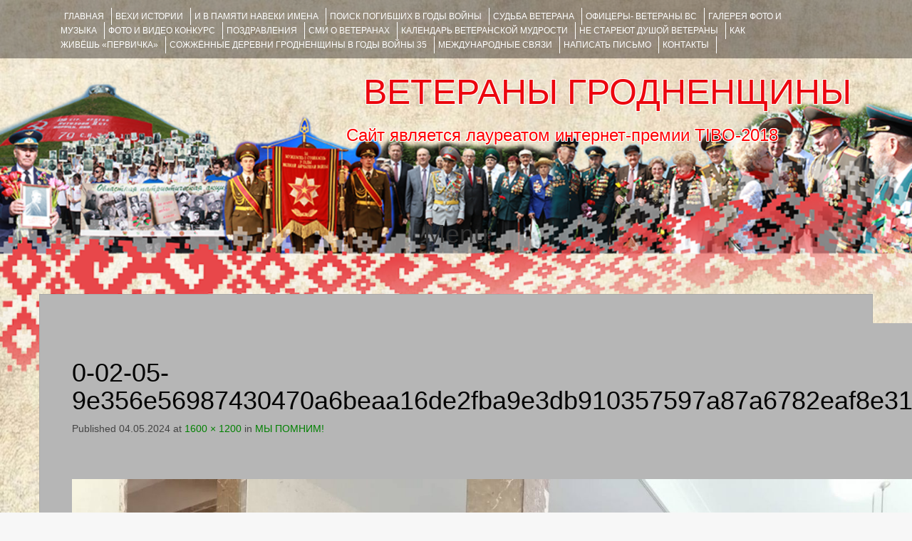

--- FILE ---
content_type: text/html; charset=UTF-8
request_url: https://veteranygrodno.grsu.by/2024/05/04/%D0%BC%D1%8B-%D0%BF%D0%BE%D0%BC%D0%BD%D0%B8%D0%BC-3/0-02-05-9e356e56987430470a6beaa16de2fba9e3db910357597a87a6782eaf8e3116f5_69c019d970efa680/
body_size: 7345
content:
<!DOCTYPE html><html lang="ru-RU"><head><meta charset="UTF-8"><meta name="viewport" content="width=device-width, initial-scale=1"><link media="all" href="https://veteranygrodno.grsu.by/wp-content/cache/autoptimize/css/autoptimize_2f242f57748f5791925b31a1e68553dd.css" rel="stylesheet"><title>0-02-05-9e356e56987430470a6beaa16de2fba9e3db910357597a87a6782eaf8e3116f5_69c019d970efa680 | ВЕТЕРАНЫ ГРОДНЕНЩИНЫ</title><link rel="profile" href="http://gmpg.org/xfn/11"><link rel="pingback" href="https://veteranygrodno.grsu.by/xmlrpc.php"><link rel='dns-prefetch' href='//s.w.org' /><link rel="alternate" type="application/rss+xml" title="ВЕТЕРАНЫ ГРОДНЕНЩИНЫ &raquo; Лента" href="https://veteranygrodno.grsu.by/feed/" /><link rel="alternate" type="application/rss+xml" title="ВЕТЕРАНЫ ГРОДНЕНЩИНЫ &raquo; Лента комментариев" href="https://veteranygrodno.grsu.by/comments/feed/" /><link rel="alternate" type="application/rss+xml" title="ВЕТЕРАНЫ ГРОДНЕНЩИНЫ &raquo; Лента комментариев к &laquo;0-02-05-9e356e56987430470a6beaa16de2fba9e3db910357597a87a6782eaf8e3116f5_69c019d970efa680&raquo;" href="https://veteranygrodno.grsu.by/2024/05/04/%d0%bc%d1%8b-%d0%bf%d0%be%d0%bc%d0%bd%d0%b8%d0%bc-3/0-02-05-9e356e56987430470a6beaa16de2fba9e3db910357597a87a6782eaf8e3116f5_69c019d970efa680/#main/feed/" /> <script type="text/javascript">window._wpemojiSettings = {"baseUrl":"https:\/\/s.w.org\/images\/core\/emoji\/13.0.0\/72x72\/","ext":".png","svgUrl":"https:\/\/s.w.org\/images\/core\/emoji\/13.0.0\/svg\/","svgExt":".svg","source":{"concatemoji":"https:\/\/veteranygrodno.grsu.by\/wp-includes\/js\/wp-emoji-release.min.js?ver=b57525f2bde5d8b73522b16289dc5664"}};
			!function(e,a,t){var n,r,o,i=a.createElement("canvas"),p=i.getContext&&i.getContext("2d");function s(e,t){var a=String.fromCharCode;p.clearRect(0,0,i.width,i.height),p.fillText(a.apply(this,e),0,0);e=i.toDataURL();return p.clearRect(0,0,i.width,i.height),p.fillText(a.apply(this,t),0,0),e===i.toDataURL()}function c(e){var t=a.createElement("script");t.src=e,t.defer=t.type="text/javascript",a.getElementsByTagName("head")[0].appendChild(t)}for(o=Array("flag","emoji"),t.supports={everything:!0,everythingExceptFlag:!0},r=0;r<o.length;r++)t.supports[o[r]]=function(e){if(!p||!p.fillText)return!1;switch(p.textBaseline="top",p.font="600 32px Arial",e){case"flag":return s([127987,65039,8205,9895,65039],[127987,65039,8203,9895,65039])?!1:!s([55356,56826,55356,56819],[55356,56826,8203,55356,56819])&&!s([55356,57332,56128,56423,56128,56418,56128,56421,56128,56430,56128,56423,56128,56447],[55356,57332,8203,56128,56423,8203,56128,56418,8203,56128,56421,8203,56128,56430,8203,56128,56423,8203,56128,56447]);case"emoji":return!s([55357,56424,8205,55356,57212],[55357,56424,8203,55356,57212])}return!1}(o[r]),t.supports.everything=t.supports.everything&&t.supports[o[r]],"flag"!==o[r]&&(t.supports.everythingExceptFlag=t.supports.everythingExceptFlag&&t.supports[o[r]]);t.supports.everythingExceptFlag=t.supports.everythingExceptFlag&&!t.supports.flag,t.DOMReady=!1,t.readyCallback=function(){t.DOMReady=!0},t.supports.everything||(n=function(){t.readyCallback()},a.addEventListener?(a.addEventListener("DOMContentLoaded",n,!1),e.addEventListener("load",n,!1)):(e.attachEvent("onload",n),a.attachEvent("onreadystatechange",function(){"complete"===a.readyState&&t.readyCallback()})),(n=t.source||{}).concatemoji?c(n.concatemoji):n.wpemoji&&n.twemoji&&(c(n.twemoji),c(n.wpemoji)))}(window,document,window._wpemojiSettings);</script> <script type='text/javascript' src='https://veteranygrodno.grsu.by/wp-content/cache/autoptimize/js/autoptimize_single_49edccea2e7ba985cadc9ba0531cbed1.js?ver=1.12.4-wp' id='jquery-core-js'></script> <script type='text/javascript' id='bbspoiler-js-extra'>var title = {"unfolded":"\u0420\u0430\u0437\u0432\u0435\u0440\u043d\u0443\u0442\u044c","folded":"\u0421\u0432\u0435\u0440\u043d\u0443\u0442\u044c"};</script> <link rel="EditURI" type="application/rsd+xml" title="RSD" href="https://veteranygrodno.grsu.by/xmlrpc.php?rsd" /><link rel="wlwmanifest" type="application/wlwmanifest+xml" href="https://veteranygrodno.grsu.by/wp-includes/wlwmanifest.xml" /><link rel='shortlink' href='https://veteranygrodno.grsu.by/?p=33648' /><link rel="alternate" type="application/json+oembed" href="https://veteranygrodno.grsu.by/wp-json/oembed/1.0/embed?url=https%3A%2F%2Fveteranygrodno.grsu.by%2F2024%2F05%2F04%2F%25d0%25bc%25d1%258b-%25d0%25bf%25d0%25be%25d0%25bc%25d0%25bd%25d0%25b8%25d0%25bc-3%2F0-02-05-9e356e56987430470a6beaa16de2fba9e3db910357597a87a6782eaf8e3116f5_69c019d970efa680%2F%23main" /><link rel="alternate" type="text/xml+oembed" href="https://veteranygrodno.grsu.by/wp-json/oembed/1.0/embed?url=https%3A%2F%2Fveteranygrodno.grsu.by%2F2024%2F05%2F04%2F%25d0%25bc%25d1%258b-%25d0%25bf%25d0%25be%25d0%25bc%25d0%25bd%25d0%25b8%25d0%25bc-3%2F0-02-05-9e356e56987430470a6beaa16de2fba9e3db910357597a87a6782eaf8e3116f5_69c019d970efa680%2F%23main&#038;format=xml" /> <script type="text/javascript">(function(url){
	if(/(?:Chrome\/26\.0\.1410\.63 Safari\/537\.31|WordfenceTestMonBot)/.test(navigator.userAgent)){ return; }
	var addEvent = function(evt, handler) {
		if (window.addEventListener) {
			document.addEventListener(evt, handler, false);
		} else if (window.attachEvent) {
			document.attachEvent('on' + evt, handler);
		}
	};
	var removeEvent = function(evt, handler) {
		if (window.removeEventListener) {
			document.removeEventListener(evt, handler, false);
		} else if (window.detachEvent) {
			document.detachEvent('on' + evt, handler);
		}
	};
	var evts = 'contextmenu dblclick drag dragend dragenter dragleave dragover dragstart drop keydown keypress keyup mousedown mousemove mouseout mouseover mouseup mousewheel scroll'.split(' ');
	var logHuman = function() {
		if (window.wfLogHumanRan) { return; }
		window.wfLogHumanRan = true;
		var wfscr = document.createElement('script');
		wfscr.type = 'text/javascript';
		wfscr.async = true;
		wfscr.src = url + '&r=' + Math.random();
		(document.getElementsByTagName('head')[0]||document.getElementsByTagName('body')[0]).appendChild(wfscr);
		for (var i = 0; i < evts.length; i++) {
			removeEvent(evts[i], logHuman);
		}
	};
	for (var i = 0; i < evts.length; i++) {
		addEvent(evts[i], logHuman);
	}
})('//veteranygrodno.grsu.by/?wordfence_lh=1&hid=FC4F2B8B6D3A3D9D97AA506E8BFC1455');</script> <style type="text/css">#parallax-bg {
			background: url(https://veteranygrodno.grsu.by/wp-content/uploads/2017/02/cropped-back_1-1.png) no-repeat;
			background-position: center top;
			background-size: cover;
		}</style><style type="text/css" id="custom-background-css">body.custom-background { background-image: url("https://veteranygrodno.grsu.by/wp-content/uploads/2017/02/1609.jpg"); background-position: left top; background-size: contain; background-repeat: no-repeat; background-attachment: fixed; }</style><link rel="icon" href="https://veteranygrodno.grsu.by/wp-content/uploads/2017/03/cropped-_ленточка-32x32.png" sizes="32x32" /><link rel="icon" href="https://veteranygrodno.grsu.by/wp-content/uploads/2017/03/cropped-_ленточка-192x192.png" sizes="192x192" /><link rel="apple-touch-icon" href="https://veteranygrodno.grsu.by/wp-content/uploads/2017/03/cropped-_ленточка-180x180.png" /><meta name="msapplication-TileImage" content="https://veteranygrodno.grsu.by/wp-content/uploads/2017/03/cropped-_ленточка-270x270.png" /></head><body class="attachment attachment-template-default single single-attachment postid-33648 attachmentid-33648 attachment-jpeg custom-background ecwd-theme-fifteen metaslider-plugin group-blog"><div id="parallax-bg"></div><div id="page" class="hfeed site"><div id="top-bar"><div class="container"><div id="top-search-form" class="col-md-12"><form role="search" method="get" class="row search-form" action="https://veteranygrodno.grsu.by/"><div class"search-form-top"> <label> <span class="screen-reader-text">Искать:</span> <input type="text" class="search-field" placeholder="Поиск по сайту..." value="" name="s"> </label></div><div class="cancel-search">Закрыть</div></form></div><div id="top-navigation" class="col-md-11"><div class="menu-%d0%b3%d0%bb%d0%b0%d0%b2%d0%bd%d0%be%d0%b5-%d0%bc%d0%b5%d0%bd%d1%8e-container"><ul id="menu-%d0%b3%d0%bb%d0%b0%d0%b2%d0%bd%d0%be%d0%b5-%d0%bc%d0%b5%d0%bd%d1%8e" class="menu"><li id="menu-item-12222" class="menu-item menu-item-type-custom menu-item-object-custom menu-item-12222"><a href="/">Главная</a></li><li id="menu-item-166" class="menu-item menu-item-type-post_type menu-item-object-page menu-item-166"><a href="https://veteranygrodno.grsu.by/%d0%b2%d0%b5%d1%85%d0%b8-%d0%b8%d1%81%d1%82%d0%be%d1%80%d0%b8%d0%b8/">ВЕХИ ИСТОРИИ</a></li><li id="menu-item-4093" class="menu-item menu-item-type-taxonomy menu-item-object-category menu-item-4093"><a href="https://veteranygrodno.grsu.by/category/%d0%b8-%d0%b2-%d0%bf%d0%b0%d0%bc%d1%8f%d1%82%d0%b8-%d0%bd%d0%b0%d0%b2%d0%b5%d0%ba%d0%b8-%d0%b8%d0%bc%d0%b5%d0%bd%d0%b0/">И В ПАМЯТИ НАВЕКИ ИМЕНА</a></li><li id="menu-item-3808" class="menu-item menu-item-type-custom menu-item-object-custom menu-item-3808"><a target="_blank" rel="noopener noreferrer" href="http://pobeda.grsu.by/?page_id=2000">Поиск погибших в годы войны</a></li><li id="menu-item-4075" class="menu-item menu-item-type-taxonomy menu-item-object-category menu-item-4075"><a href="https://veteranygrodno.grsu.by/category/%d1%81%d1%83%d0%b4%d1%8c%d0%b1%d0%b0-%d0%b2%d0%b5%d1%82%d0%b5%d1%80%d0%b0%d0%bd%d0%b0/">Судьба ветерана</a></li><li id="menu-item-12219" class="menu-item menu-item-type-taxonomy menu-item-object-category menu-item-12219"><a href="https://veteranygrodno.grsu.by/category/%d0%be%d1%84%d0%b8%d1%86%d0%b5%d1%80%d1%8b-%d0%b2%d0%b5%d1%82%d0%b5%d1%80%d0%b0%d0%bd%d1%8b/">ОФИЦЕРЫ- ветераны ВС</a></li><li id="menu-item-165" class="menu-item menu-item-type-post_type menu-item-object-page menu-item-165"><a href="https://veteranygrodno.grsu.by/%d0%b3%d0%b0%d0%bb%d0%b5%d1%80%d0%b5%d1%8f/">ГАЛЕРЕЯ фото и музыка</a></li><li id="menu-item-6429" class="menu-item menu-item-type-taxonomy menu-item-object-category menu-item-6429"><a href="https://veteranygrodno.grsu.by/category/fotokonkyrs/">ФОТО и ВИДЕО КОНКУРС</a></li><li id="menu-item-31" class="menu-item menu-item-type-post_type menu-item-object-page menu-item-31"><a href="https://veteranygrodno.grsu.by/%d0%bf%d0%be%d0%b7%d0%b4%d1%80%d0%b0%d0%b2%d0%bb%d0%b5%d0%bd%d0%b8%d1%8f/">ПОЗДРАВЛЕНИЯ</a></li><li id="menu-item-12532" class="menu-item menu-item-type-taxonomy menu-item-object-category menu-item-12532"><a href="https://veteranygrodno.grsu.by/category/smi-o-veteranah/">СМИ О ВЕТЕРАНАХ</a></li><li id="menu-item-13993" class="menu-item menu-item-type-post_type menu-item-object-page menu-item-13993"><a href="https://veteranygrodno.grsu.by/%d0%ba%d0%b0%d0%bb%d0%b5%d0%bd%d0%b4%d0%b0%d1%80%d1%8c_%d0%b2%d0%b5%d1%82%d0%b5%d1%80%d0%b0%d0%bd%d1%81%d0%ba%d0%be%d0%b9_%d0%bc%d1%83%d0%b4%d1%80%d0%be%d1%81%d1%82%d0%b8/">Календарь ветеранской мудрости</a></li><li id="menu-item-13417" class="menu-item menu-item-type-taxonomy menu-item-object-category menu-item-13417"><a href="https://veteranygrodno.grsu.by/category/%d0%bd%d0%b5-%d1%81%d1%82%d0%b0%d1%80%d0%b5%d1%8e%d1%82-%d0%b4%d1%83%d1%88%d0%be%d0%b9-%d0%b2%d0%b5%d1%82%d0%b5%d1%80%d0%b0%d0%bd%d1%8b/">НЕ СТАРЕЮТ ДУШОЙ ВЕТЕРАНЫ</a></li><li id="menu-item-12783" class="menu-item menu-item-type-taxonomy menu-item-object-category menu-item-12783"><a href="https://veteranygrodno.grsu.by/category/pervicka/">КАК ЖИВЁШЬ &#171;ПЕРВИЧКА&#187;</a></li><li id="menu-item-13709" class="menu-item menu-item-type-taxonomy menu-item-object-category menu-item-13709"><a href="https://veteranygrodno.grsu.by/category/grodno-hatyn/">Сожжённые деревни Гродненщины в годы войны 35</a></li><li id="menu-item-13996" class="menu-item menu-item-type-post_type menu-item-object-page menu-item-13996"><a href="https://veteranygrodno.grsu.by/%d0%bc%d0%b5%d0%b6%d0%b4%d1%83%d0%bd%d0%b0%d1%80%d0%be%d0%b4%d0%bd%d1%8b%d0%b5-%d1%81%d0%b2%d1%8f%d0%b7%d0%b8/">Международные связи</a></li><li id="menu-item-32" class="menu-item menu-item-type-post_type menu-item-object-page menu-item-32"><a href="https://veteranygrodno.grsu.by/%d0%bd%d0%b0%d0%bf%d0%b8%d1%81%d0%b0%d1%82%d1%8c-%d0%bf%d0%b8%d1%81%d1%8c%d0%bc%d0%be-%d0%bd%d0%b0%d0%bc/">НАПИСАТЬ ПИСЬМО</a></li><li id="menu-item-33" class="menu-item menu-item-type-post_type menu-item-object-page menu-item-33"><a href="https://veteranygrodno.grsu.by/%d0%bd%d0%b0%d1%88%d0%b8-%d0%ba%d0%be%d0%bd%d1%82%d0%b0%d0%ba%d1%82%d1%8b/">КОНТАКТЫ</a></li></ul></div></div><div class="top-search-icon col-md-1"> <i class="fa fa-search"></i></div></div></div><div id="header-top"><header id="masthead" class="site-header row container" role="banner"><div class="site-branding col-md-12 col-xs-12"><h1 class="site-title"><a href="https://veteranygrodno.grsu.by/" title="ВЕТЕРАНЫ ГРОДНЕНЩИНЫ" rel="home">ВЕТЕРАНЫ ГРОДНЕНЩИНЫ</a></h1><h2 class="site-description">Сайт является лауреатом интернет-премии TIBO-2018      </h2></div><div id="social-icons" class="col-md-12 col-xs-12"></div></header></div><div id="header-2"><div class="container"><div class="default-nav-wrapper col-md-12 col-xs-12"><nav id="site-navigation" class="main-navigation" role="navigation"><div id="nav-container"><h1 class="menu-toggle">Menu</h1><div class="screen-reader-text skip-link"><a href="#content" title="Skip to content">Skip to content</a></div></div></nav></div></div></div><div id="content" class="site-content container row clearfix clear"><div class="container col-md-12"><div id="primary" class="content-area image-attachment"><main id="main" class="site-main" role="main"><article id="post-33648" class="post-33648 attachment type-attachment status-inherit hentry"><header class="entry-header"><h1 class="entry-title">0-02-05-9e356e56987430470a6beaa16de2fba9e3db910357597a87a6782eaf8e3116f5_69c019d970efa680</h1><div class="entry-meta"> Published <span class="entry-date"><time class="entry-date" datetime="2024-05-04T08:50:52+03:00">04.05.2024</time></span> at <a href="https://veteranygrodno.grsu.by/wp-content/uploads/2024/05/0-02-05-9e356e56987430470a6beaa16de2fba9e3db910357597a87a6782eaf8e3116f5_69c019d970efa680.jpg">1600 &times; 1200</a> in <a href="https://veteranygrodno.grsu.by/2024/05/04/%d0%bc%d1%8b-%d0%bf%d0%be%d0%bc%d0%bd%d0%b8%d0%bc-3/" rel="gallery">МЫ ПОМНИМ!</a></div><nav role="navigation" id="image-navigation" class="image-navigation"><div class="nav-previous"></div><div class="nav-next"><a href='https://veteranygrodno.grsu.by/2024/05/04/%d0%bc%d1%8b-%d0%bf%d0%be%d0%bc%d0%bd%d0%b8%d0%bc-3/0-02-05-c9ee25a4b66556417b225a7993f95d3e10c5bf3c6ec46450f0f1af57a397d139_4e99fe42492a3a90/#main'>Next <span class="meta-nav">&rarr;</span></a></div></nav></header><div class="entry-content"><div class="entry-attachment"><div class="attachment"> <a href="https://veteranygrodno.grsu.by/2024/05/04/%d0%bc%d1%8b-%d0%bf%d0%be%d0%bc%d0%bd%d0%b8%d0%bc-3/0-02-05-9e356e56987430470a6beaa16de2fba9e3db910357597a87a6782eaf8e3116f5_69c019d970efa680/#main" rel="attachment"><img width="1200" height="900" src="https://veteranygrodno.grsu.by/wp-content/uploads/2024/05/0-02-05-9e356e56987430470a6beaa16de2fba9e3db910357597a87a6782eaf8e3116f5_69c019d970efa680.jpg" class="attachment-1200x1200 size-1200x1200" alt="" loading="lazy" srcset="https://veteranygrodno.grsu.by/wp-content/uploads/2024/05/0-02-05-9e356e56987430470a6beaa16de2fba9e3db910357597a87a6782eaf8e3116f5_69c019d970efa680.jpg 1600w, https://veteranygrodno.grsu.by/wp-content/uploads/2024/05/0-02-05-9e356e56987430470a6beaa16de2fba9e3db910357597a87a6782eaf8e3116f5_69c019d970efa680-300x225.jpg 300w, https://veteranygrodno.grsu.by/wp-content/uploads/2024/05/0-02-05-9e356e56987430470a6beaa16de2fba9e3db910357597a87a6782eaf8e3116f5_69c019d970efa680-1024x768.jpg 1024w, https://veteranygrodno.grsu.by/wp-content/uploads/2024/05/0-02-05-9e356e56987430470a6beaa16de2fba9e3db910357597a87a6782eaf8e3116f5_69c019d970efa680-768x576.jpg 768w, https://veteranygrodno.grsu.by/wp-content/uploads/2024/05/0-02-05-9e356e56987430470a6beaa16de2fba9e3db910357597a87a6782eaf8e3116f5_69c019d970efa680-1536x1152.jpg 1536w" sizes="(max-width: 1200px) 100vw, 1200px" /></a></div></div></div></article><div id="comments" class="comments-area"><div id="respond" class="comment-respond"><h3 id="reply-title" class="comment-reply-title">Добавить комментарий <small><a rel="nofollow" id="cancel-comment-reply-link" href="/2024/05/04/%D0%BC%D1%8B-%D0%BF%D0%BE%D0%BC%D0%BD%D0%B8%D0%BC-3/0-02-05-9e356e56987430470a6beaa16de2fba9e3db910357597a87a6782eaf8e3116f5_69c019d970efa680/#respond" style="display:none;">Отменить ответ</a></small></h3><form action="https://veteranygrodno.grsu.by/wp-comments-post.php" method="post" id="commentform" class="comment-form"><p class="comment-notes"><span id="email-notes">Ваш адрес email не будет опубликован.</span> Обязательные поля помечены <span class="required">*</span></p><div class="form-group"><label for="comment">Comment</label><textarea id="comment" class="form-control" name="comment" cols="45" rows="8" aria-required="true"></textarea></div><div class="form-group"><label for="author">Name</label> <span class="required">*</span><input id="author" name="author" class="form-control" type="text" value="" size="30" aria-required='true' /></div><div class="form-group"><label for="email">Email</label> <span class="required">*</span><input id="email" name="email" class="form-control" type="text" value="" size="30" aria-required='true' /></div><div class="form-group><label for="url">Website</label><input id="url" name="url" class="form-control" type="text" value="" size="30" /></div><div class="gglcptch gglcptch_v2"><div id="gglcptch_recaptcha_206079517" class="gglcptch_recaptcha"></div> <noscript><div style="width: 302px;"><div style="width: 302px; height: 422px; position: relative;"><div style="width: 302px; height: 422px; position: absolute;"> <iframe src="https://www.google.com/recaptcha/api/fallback?k=6LeEo1oUAAAAAETzqpnVUqzzbV_2MTsTtzLc4lv6" frameborder="0" scrolling="no" style="width: 302px; height:422px; border-style: none;"></iframe></div></div><div style="border-style: none; bottom: 12px; left: 25px; margin: 0px; padding: 0px; right: 25px; background: #f9f9f9; border: 1px solid #c1c1c1; border-radius: 3px; height: 60px; width: 300px;"><textarea id="g-recaptcha-response" name="g-recaptcha-response" class="g-recaptcha-response" style="width: 250px !important; height: 40px !important; border: 1px solid #c1c1c1 !important; margin: 10px 25px !important; padding: 0px !important; resize: none !important;"></textarea></div></div> </noscript></div><p class="form-submit"><input name="submit" type="submit" id="submit" class="submit" value="Отправить комментарий" /> <input type='hidden' name='comment_post_ID' value='33648' id='comment_post_ID' /> <input type='hidden' name='comment_parent' id='comment_parent' value='0' /></p></form></div></div></main></div></div></div><footer id="colophon" class="site-footer row" role="contentinfo"><div class="container"><div class="site-info col-md-4"> Copyright © 2016-2020 by <a href="http://grsu.by/" rel="designer" target="_blank">ГрГУ им. Я.Купалы</a></div><div id="footertext" class="col-md-7"></div></div></footer></div> <script type='text/javascript' id='ecwd-public-js-extra'>var ecwd = {"ajaxurl":"https:\/\/veteranygrodno.grsu.by\/wp-admin\/admin-ajax.php","ajaxnonce":"fb93bb7153","loadingText":"\u0417\u0430\u0433\u0440\u0443\u0437\u043a\u0430...","event_popup_title_text":"\u0421\u0432\u0435\u0434\u0435\u043d\u0438\u044f \u043e \u043c\u0435\u0440\u043e\u043f\u0440\u0438\u044f\u0442\u0438\u0438","plugin_url":"https:\/\/veteranygrodno.grsu.by\/wp-content\/plugins\/event-calendar-wd","gmap_key":"","gmap_style":""};</script> <script type='text/javascript' id='contact-form-7-js-extra'>var wpcf7 = {"apiSettings":{"root":"https:\/\/veteranygrodno.grsu.by\/wp-json\/contact-form-7\/v1","namespace":"contact-form-7\/v1"},"recaptcha":{"messages":{"empty":"\u041f\u043e\u0436\u0430\u043b\u0443\u0439\u0441\u0442\u0430, \u043f\u043e\u0434\u0442\u0432\u0435\u0440\u0434\u0438\u0442\u0435, \u0447\u0442\u043e \u0432\u044b \u043d\u0435 \u0440\u043e\u0431\u043e\u0442."}},"cached":"1"};</script> <script type='text/javascript' data-cfasync="false" async="async" defer="defer" src='https://www.google.com/recaptcha/api.js?render=explicit&#038;ver=1.67' id='gglcptch_api-js'></script> <script type='text/javascript' id='gglcptch_script-js-extra'>var gglcptch = {"options":{"version":"v2","sitekey":"6LeEo1oUAAAAAETzqpnVUqzzbV_2MTsTtzLc4lv6","error":"<strong>\u0412\u043d\u0438\u043c\u0430\u043d\u0438\u0435<\/strong>:&nbsp;\u0412 \u0442\u0435\u043a\u0443\u0449\u0435\u0439 \u0444\u043e\u0440\u043c\u0435 \u043d\u0430\u0439\u0434\u0435\u043d\u043e \u0431\u043e\u043b\u0435\u0435 \u043e\u0434\u043d\u043e\u0433\u043e \u0431\u043b\u043e\u043a\u0430 reCAPTCHA. \u041f\u043e\u0436\u0430\u043b\u0443\u0439\u0441\u0442\u0430, \u0443\u0434\u0430\u043b\u0438\u0442\u0435 \u0432\u0441\u0435 \u043b\u0438\u0448\u043d\u0438\u0435 \u0431\u043b\u043e\u043a\u0438 reCAPTCHA \u0434\u043b\u044f \u0434\u0430\u043b\u044c\u043d\u0435\u0439\u0448\u0435\u0439 \u043a\u043e\u0440\u0440\u0435\u043a\u0442\u043d\u043e\u0439 \u0440\u0430\u0431\u043e\u0442\u044b.","disable":0,"theme":"light"},"vars":{"visibility":false}};</script> <script>(function(i,s,o,g,r,a,m){i['GoogleAnalyticsObject']=r;i[r]=i[r]||function(){
	  (i[r].q=i[r].q||[]).push(arguments)},i[r].l=1*new Date();a=s.createElement(o),
	  m=s.getElementsByTagName(o)[0];a.async=1;a.src=g;m.parentNode.insertBefore(a,m)
	  })(window,document,'script','https://www.google-analytics.com/analytics.js','ga');

	  ga('create', 'UA-45408766-2', 'auto');
	  ga('send', 'pageview');</script>  <script type="text/javascript">(function (d, w, c) { (w[c] = w[c] || []).push(function() { try { w.yaCounter43195614 = new Ya.Metrika({ id:43195614, clickmap:true, trackLinks:true, accurateTrackBounce:true, webvisor:true, trackHash:true }); } catch(e) { } }); var n = d.getElementsByTagName("script")[0], s = d.createElement("script"), f = function () { n.parentNode.insertBefore(s, n); }; s.type = "text/javascript"; s.async = true; s.src = "https://mc.yandex.ru/metrika/watch.js"; if (w.opera == "[object Opera]") { d.addEventListener("DOMContentLoaded", f, false); } else { f(); } })(document, window, "yandex_metrika_callbacks");</script> <noscript><div><img src="https://mc.yandex.ru/watch/43195614" style="position:absolute; left:-9999px;" alt="" /></div></noscript>  <script type="text/javascript" >(function (d, w, c) {
        (w[c] = w[c] || []).push(function() {
            try {
                w.yaCounter50930549 = new Ya.Metrika2({
                    id:50930549,
                    clickmap:true,
                    trackLinks:true,
                    accurateTrackBounce:true,
                    webvisor:true
                });
            } catch(e) { }
        });

        var n = d.getElementsByTagName("script")[0],
            s = d.createElement("script"),
            f = function () { n.parentNode.insertBefore(s, n); };
        s.type = "text/javascript";
        s.async = true;
        s.src = "https://mc.yandex.ru/metrika/tag.js";

        if (w.opera == "[object Opera]") {
            d.addEventListener("DOMContentLoaded", f, false);
        } else { f(); }
    })(document, window, "yandex_metrika_callbacks2");</script> <noscript><div><img src="https://mc.yandex.ru/watch/50930549" style="position:absolute; left:-9999px;" alt="" /></div></noscript>  <script defer src="https://veteranygrodno.grsu.by/wp-content/cache/autoptimize/js/autoptimize_aa1cb57fe4a1a4c9531b4cadc42ef609.js"></script></body></html>

--- FILE ---
content_type: text/html; charset=utf-8
request_url: https://www.google.com/recaptcha/api2/anchor?ar=1&k=6LeEo1oUAAAAAETzqpnVUqzzbV_2MTsTtzLc4lv6&co=aHR0cHM6Ly92ZXRlcmFueWdyb2Ruby5ncnN1LmJ5OjQ0Mw..&hl=en&v=PoyoqOPhxBO7pBk68S4YbpHZ&theme=light&size=normal&anchor-ms=20000&execute-ms=30000&cb=sgc2foekwknv
body_size: 49676
content:
<!DOCTYPE HTML><html dir="ltr" lang="en"><head><meta http-equiv="Content-Type" content="text/html; charset=UTF-8">
<meta http-equiv="X-UA-Compatible" content="IE=edge">
<title>reCAPTCHA</title>
<style type="text/css">
/* cyrillic-ext */
@font-face {
  font-family: 'Roboto';
  font-style: normal;
  font-weight: 400;
  font-stretch: 100%;
  src: url(//fonts.gstatic.com/s/roboto/v48/KFO7CnqEu92Fr1ME7kSn66aGLdTylUAMa3GUBHMdazTgWw.woff2) format('woff2');
  unicode-range: U+0460-052F, U+1C80-1C8A, U+20B4, U+2DE0-2DFF, U+A640-A69F, U+FE2E-FE2F;
}
/* cyrillic */
@font-face {
  font-family: 'Roboto';
  font-style: normal;
  font-weight: 400;
  font-stretch: 100%;
  src: url(//fonts.gstatic.com/s/roboto/v48/KFO7CnqEu92Fr1ME7kSn66aGLdTylUAMa3iUBHMdazTgWw.woff2) format('woff2');
  unicode-range: U+0301, U+0400-045F, U+0490-0491, U+04B0-04B1, U+2116;
}
/* greek-ext */
@font-face {
  font-family: 'Roboto';
  font-style: normal;
  font-weight: 400;
  font-stretch: 100%;
  src: url(//fonts.gstatic.com/s/roboto/v48/KFO7CnqEu92Fr1ME7kSn66aGLdTylUAMa3CUBHMdazTgWw.woff2) format('woff2');
  unicode-range: U+1F00-1FFF;
}
/* greek */
@font-face {
  font-family: 'Roboto';
  font-style: normal;
  font-weight: 400;
  font-stretch: 100%;
  src: url(//fonts.gstatic.com/s/roboto/v48/KFO7CnqEu92Fr1ME7kSn66aGLdTylUAMa3-UBHMdazTgWw.woff2) format('woff2');
  unicode-range: U+0370-0377, U+037A-037F, U+0384-038A, U+038C, U+038E-03A1, U+03A3-03FF;
}
/* math */
@font-face {
  font-family: 'Roboto';
  font-style: normal;
  font-weight: 400;
  font-stretch: 100%;
  src: url(//fonts.gstatic.com/s/roboto/v48/KFO7CnqEu92Fr1ME7kSn66aGLdTylUAMawCUBHMdazTgWw.woff2) format('woff2');
  unicode-range: U+0302-0303, U+0305, U+0307-0308, U+0310, U+0312, U+0315, U+031A, U+0326-0327, U+032C, U+032F-0330, U+0332-0333, U+0338, U+033A, U+0346, U+034D, U+0391-03A1, U+03A3-03A9, U+03B1-03C9, U+03D1, U+03D5-03D6, U+03F0-03F1, U+03F4-03F5, U+2016-2017, U+2034-2038, U+203C, U+2040, U+2043, U+2047, U+2050, U+2057, U+205F, U+2070-2071, U+2074-208E, U+2090-209C, U+20D0-20DC, U+20E1, U+20E5-20EF, U+2100-2112, U+2114-2115, U+2117-2121, U+2123-214F, U+2190, U+2192, U+2194-21AE, U+21B0-21E5, U+21F1-21F2, U+21F4-2211, U+2213-2214, U+2216-22FF, U+2308-230B, U+2310, U+2319, U+231C-2321, U+2336-237A, U+237C, U+2395, U+239B-23B7, U+23D0, U+23DC-23E1, U+2474-2475, U+25AF, U+25B3, U+25B7, U+25BD, U+25C1, U+25CA, U+25CC, U+25FB, U+266D-266F, U+27C0-27FF, U+2900-2AFF, U+2B0E-2B11, U+2B30-2B4C, U+2BFE, U+3030, U+FF5B, U+FF5D, U+1D400-1D7FF, U+1EE00-1EEFF;
}
/* symbols */
@font-face {
  font-family: 'Roboto';
  font-style: normal;
  font-weight: 400;
  font-stretch: 100%;
  src: url(//fonts.gstatic.com/s/roboto/v48/KFO7CnqEu92Fr1ME7kSn66aGLdTylUAMaxKUBHMdazTgWw.woff2) format('woff2');
  unicode-range: U+0001-000C, U+000E-001F, U+007F-009F, U+20DD-20E0, U+20E2-20E4, U+2150-218F, U+2190, U+2192, U+2194-2199, U+21AF, U+21E6-21F0, U+21F3, U+2218-2219, U+2299, U+22C4-22C6, U+2300-243F, U+2440-244A, U+2460-24FF, U+25A0-27BF, U+2800-28FF, U+2921-2922, U+2981, U+29BF, U+29EB, U+2B00-2BFF, U+4DC0-4DFF, U+FFF9-FFFB, U+10140-1018E, U+10190-1019C, U+101A0, U+101D0-101FD, U+102E0-102FB, U+10E60-10E7E, U+1D2C0-1D2D3, U+1D2E0-1D37F, U+1F000-1F0FF, U+1F100-1F1AD, U+1F1E6-1F1FF, U+1F30D-1F30F, U+1F315, U+1F31C, U+1F31E, U+1F320-1F32C, U+1F336, U+1F378, U+1F37D, U+1F382, U+1F393-1F39F, U+1F3A7-1F3A8, U+1F3AC-1F3AF, U+1F3C2, U+1F3C4-1F3C6, U+1F3CA-1F3CE, U+1F3D4-1F3E0, U+1F3ED, U+1F3F1-1F3F3, U+1F3F5-1F3F7, U+1F408, U+1F415, U+1F41F, U+1F426, U+1F43F, U+1F441-1F442, U+1F444, U+1F446-1F449, U+1F44C-1F44E, U+1F453, U+1F46A, U+1F47D, U+1F4A3, U+1F4B0, U+1F4B3, U+1F4B9, U+1F4BB, U+1F4BF, U+1F4C8-1F4CB, U+1F4D6, U+1F4DA, U+1F4DF, U+1F4E3-1F4E6, U+1F4EA-1F4ED, U+1F4F7, U+1F4F9-1F4FB, U+1F4FD-1F4FE, U+1F503, U+1F507-1F50B, U+1F50D, U+1F512-1F513, U+1F53E-1F54A, U+1F54F-1F5FA, U+1F610, U+1F650-1F67F, U+1F687, U+1F68D, U+1F691, U+1F694, U+1F698, U+1F6AD, U+1F6B2, U+1F6B9-1F6BA, U+1F6BC, U+1F6C6-1F6CF, U+1F6D3-1F6D7, U+1F6E0-1F6EA, U+1F6F0-1F6F3, U+1F6F7-1F6FC, U+1F700-1F7FF, U+1F800-1F80B, U+1F810-1F847, U+1F850-1F859, U+1F860-1F887, U+1F890-1F8AD, U+1F8B0-1F8BB, U+1F8C0-1F8C1, U+1F900-1F90B, U+1F93B, U+1F946, U+1F984, U+1F996, U+1F9E9, U+1FA00-1FA6F, U+1FA70-1FA7C, U+1FA80-1FA89, U+1FA8F-1FAC6, U+1FACE-1FADC, U+1FADF-1FAE9, U+1FAF0-1FAF8, U+1FB00-1FBFF;
}
/* vietnamese */
@font-face {
  font-family: 'Roboto';
  font-style: normal;
  font-weight: 400;
  font-stretch: 100%;
  src: url(//fonts.gstatic.com/s/roboto/v48/KFO7CnqEu92Fr1ME7kSn66aGLdTylUAMa3OUBHMdazTgWw.woff2) format('woff2');
  unicode-range: U+0102-0103, U+0110-0111, U+0128-0129, U+0168-0169, U+01A0-01A1, U+01AF-01B0, U+0300-0301, U+0303-0304, U+0308-0309, U+0323, U+0329, U+1EA0-1EF9, U+20AB;
}
/* latin-ext */
@font-face {
  font-family: 'Roboto';
  font-style: normal;
  font-weight: 400;
  font-stretch: 100%;
  src: url(//fonts.gstatic.com/s/roboto/v48/KFO7CnqEu92Fr1ME7kSn66aGLdTylUAMa3KUBHMdazTgWw.woff2) format('woff2');
  unicode-range: U+0100-02BA, U+02BD-02C5, U+02C7-02CC, U+02CE-02D7, U+02DD-02FF, U+0304, U+0308, U+0329, U+1D00-1DBF, U+1E00-1E9F, U+1EF2-1EFF, U+2020, U+20A0-20AB, U+20AD-20C0, U+2113, U+2C60-2C7F, U+A720-A7FF;
}
/* latin */
@font-face {
  font-family: 'Roboto';
  font-style: normal;
  font-weight: 400;
  font-stretch: 100%;
  src: url(//fonts.gstatic.com/s/roboto/v48/KFO7CnqEu92Fr1ME7kSn66aGLdTylUAMa3yUBHMdazQ.woff2) format('woff2');
  unicode-range: U+0000-00FF, U+0131, U+0152-0153, U+02BB-02BC, U+02C6, U+02DA, U+02DC, U+0304, U+0308, U+0329, U+2000-206F, U+20AC, U+2122, U+2191, U+2193, U+2212, U+2215, U+FEFF, U+FFFD;
}
/* cyrillic-ext */
@font-face {
  font-family: 'Roboto';
  font-style: normal;
  font-weight: 500;
  font-stretch: 100%;
  src: url(//fonts.gstatic.com/s/roboto/v48/KFO7CnqEu92Fr1ME7kSn66aGLdTylUAMa3GUBHMdazTgWw.woff2) format('woff2');
  unicode-range: U+0460-052F, U+1C80-1C8A, U+20B4, U+2DE0-2DFF, U+A640-A69F, U+FE2E-FE2F;
}
/* cyrillic */
@font-face {
  font-family: 'Roboto';
  font-style: normal;
  font-weight: 500;
  font-stretch: 100%;
  src: url(//fonts.gstatic.com/s/roboto/v48/KFO7CnqEu92Fr1ME7kSn66aGLdTylUAMa3iUBHMdazTgWw.woff2) format('woff2');
  unicode-range: U+0301, U+0400-045F, U+0490-0491, U+04B0-04B1, U+2116;
}
/* greek-ext */
@font-face {
  font-family: 'Roboto';
  font-style: normal;
  font-weight: 500;
  font-stretch: 100%;
  src: url(//fonts.gstatic.com/s/roboto/v48/KFO7CnqEu92Fr1ME7kSn66aGLdTylUAMa3CUBHMdazTgWw.woff2) format('woff2');
  unicode-range: U+1F00-1FFF;
}
/* greek */
@font-face {
  font-family: 'Roboto';
  font-style: normal;
  font-weight: 500;
  font-stretch: 100%;
  src: url(//fonts.gstatic.com/s/roboto/v48/KFO7CnqEu92Fr1ME7kSn66aGLdTylUAMa3-UBHMdazTgWw.woff2) format('woff2');
  unicode-range: U+0370-0377, U+037A-037F, U+0384-038A, U+038C, U+038E-03A1, U+03A3-03FF;
}
/* math */
@font-face {
  font-family: 'Roboto';
  font-style: normal;
  font-weight: 500;
  font-stretch: 100%;
  src: url(//fonts.gstatic.com/s/roboto/v48/KFO7CnqEu92Fr1ME7kSn66aGLdTylUAMawCUBHMdazTgWw.woff2) format('woff2');
  unicode-range: U+0302-0303, U+0305, U+0307-0308, U+0310, U+0312, U+0315, U+031A, U+0326-0327, U+032C, U+032F-0330, U+0332-0333, U+0338, U+033A, U+0346, U+034D, U+0391-03A1, U+03A3-03A9, U+03B1-03C9, U+03D1, U+03D5-03D6, U+03F0-03F1, U+03F4-03F5, U+2016-2017, U+2034-2038, U+203C, U+2040, U+2043, U+2047, U+2050, U+2057, U+205F, U+2070-2071, U+2074-208E, U+2090-209C, U+20D0-20DC, U+20E1, U+20E5-20EF, U+2100-2112, U+2114-2115, U+2117-2121, U+2123-214F, U+2190, U+2192, U+2194-21AE, U+21B0-21E5, U+21F1-21F2, U+21F4-2211, U+2213-2214, U+2216-22FF, U+2308-230B, U+2310, U+2319, U+231C-2321, U+2336-237A, U+237C, U+2395, U+239B-23B7, U+23D0, U+23DC-23E1, U+2474-2475, U+25AF, U+25B3, U+25B7, U+25BD, U+25C1, U+25CA, U+25CC, U+25FB, U+266D-266F, U+27C0-27FF, U+2900-2AFF, U+2B0E-2B11, U+2B30-2B4C, U+2BFE, U+3030, U+FF5B, U+FF5D, U+1D400-1D7FF, U+1EE00-1EEFF;
}
/* symbols */
@font-face {
  font-family: 'Roboto';
  font-style: normal;
  font-weight: 500;
  font-stretch: 100%;
  src: url(//fonts.gstatic.com/s/roboto/v48/KFO7CnqEu92Fr1ME7kSn66aGLdTylUAMaxKUBHMdazTgWw.woff2) format('woff2');
  unicode-range: U+0001-000C, U+000E-001F, U+007F-009F, U+20DD-20E0, U+20E2-20E4, U+2150-218F, U+2190, U+2192, U+2194-2199, U+21AF, U+21E6-21F0, U+21F3, U+2218-2219, U+2299, U+22C4-22C6, U+2300-243F, U+2440-244A, U+2460-24FF, U+25A0-27BF, U+2800-28FF, U+2921-2922, U+2981, U+29BF, U+29EB, U+2B00-2BFF, U+4DC0-4DFF, U+FFF9-FFFB, U+10140-1018E, U+10190-1019C, U+101A0, U+101D0-101FD, U+102E0-102FB, U+10E60-10E7E, U+1D2C0-1D2D3, U+1D2E0-1D37F, U+1F000-1F0FF, U+1F100-1F1AD, U+1F1E6-1F1FF, U+1F30D-1F30F, U+1F315, U+1F31C, U+1F31E, U+1F320-1F32C, U+1F336, U+1F378, U+1F37D, U+1F382, U+1F393-1F39F, U+1F3A7-1F3A8, U+1F3AC-1F3AF, U+1F3C2, U+1F3C4-1F3C6, U+1F3CA-1F3CE, U+1F3D4-1F3E0, U+1F3ED, U+1F3F1-1F3F3, U+1F3F5-1F3F7, U+1F408, U+1F415, U+1F41F, U+1F426, U+1F43F, U+1F441-1F442, U+1F444, U+1F446-1F449, U+1F44C-1F44E, U+1F453, U+1F46A, U+1F47D, U+1F4A3, U+1F4B0, U+1F4B3, U+1F4B9, U+1F4BB, U+1F4BF, U+1F4C8-1F4CB, U+1F4D6, U+1F4DA, U+1F4DF, U+1F4E3-1F4E6, U+1F4EA-1F4ED, U+1F4F7, U+1F4F9-1F4FB, U+1F4FD-1F4FE, U+1F503, U+1F507-1F50B, U+1F50D, U+1F512-1F513, U+1F53E-1F54A, U+1F54F-1F5FA, U+1F610, U+1F650-1F67F, U+1F687, U+1F68D, U+1F691, U+1F694, U+1F698, U+1F6AD, U+1F6B2, U+1F6B9-1F6BA, U+1F6BC, U+1F6C6-1F6CF, U+1F6D3-1F6D7, U+1F6E0-1F6EA, U+1F6F0-1F6F3, U+1F6F7-1F6FC, U+1F700-1F7FF, U+1F800-1F80B, U+1F810-1F847, U+1F850-1F859, U+1F860-1F887, U+1F890-1F8AD, U+1F8B0-1F8BB, U+1F8C0-1F8C1, U+1F900-1F90B, U+1F93B, U+1F946, U+1F984, U+1F996, U+1F9E9, U+1FA00-1FA6F, U+1FA70-1FA7C, U+1FA80-1FA89, U+1FA8F-1FAC6, U+1FACE-1FADC, U+1FADF-1FAE9, U+1FAF0-1FAF8, U+1FB00-1FBFF;
}
/* vietnamese */
@font-face {
  font-family: 'Roboto';
  font-style: normal;
  font-weight: 500;
  font-stretch: 100%;
  src: url(//fonts.gstatic.com/s/roboto/v48/KFO7CnqEu92Fr1ME7kSn66aGLdTylUAMa3OUBHMdazTgWw.woff2) format('woff2');
  unicode-range: U+0102-0103, U+0110-0111, U+0128-0129, U+0168-0169, U+01A0-01A1, U+01AF-01B0, U+0300-0301, U+0303-0304, U+0308-0309, U+0323, U+0329, U+1EA0-1EF9, U+20AB;
}
/* latin-ext */
@font-face {
  font-family: 'Roboto';
  font-style: normal;
  font-weight: 500;
  font-stretch: 100%;
  src: url(//fonts.gstatic.com/s/roboto/v48/KFO7CnqEu92Fr1ME7kSn66aGLdTylUAMa3KUBHMdazTgWw.woff2) format('woff2');
  unicode-range: U+0100-02BA, U+02BD-02C5, U+02C7-02CC, U+02CE-02D7, U+02DD-02FF, U+0304, U+0308, U+0329, U+1D00-1DBF, U+1E00-1E9F, U+1EF2-1EFF, U+2020, U+20A0-20AB, U+20AD-20C0, U+2113, U+2C60-2C7F, U+A720-A7FF;
}
/* latin */
@font-face {
  font-family: 'Roboto';
  font-style: normal;
  font-weight: 500;
  font-stretch: 100%;
  src: url(//fonts.gstatic.com/s/roboto/v48/KFO7CnqEu92Fr1ME7kSn66aGLdTylUAMa3yUBHMdazQ.woff2) format('woff2');
  unicode-range: U+0000-00FF, U+0131, U+0152-0153, U+02BB-02BC, U+02C6, U+02DA, U+02DC, U+0304, U+0308, U+0329, U+2000-206F, U+20AC, U+2122, U+2191, U+2193, U+2212, U+2215, U+FEFF, U+FFFD;
}
/* cyrillic-ext */
@font-face {
  font-family: 'Roboto';
  font-style: normal;
  font-weight: 900;
  font-stretch: 100%;
  src: url(//fonts.gstatic.com/s/roboto/v48/KFO7CnqEu92Fr1ME7kSn66aGLdTylUAMa3GUBHMdazTgWw.woff2) format('woff2');
  unicode-range: U+0460-052F, U+1C80-1C8A, U+20B4, U+2DE0-2DFF, U+A640-A69F, U+FE2E-FE2F;
}
/* cyrillic */
@font-face {
  font-family: 'Roboto';
  font-style: normal;
  font-weight: 900;
  font-stretch: 100%;
  src: url(//fonts.gstatic.com/s/roboto/v48/KFO7CnqEu92Fr1ME7kSn66aGLdTylUAMa3iUBHMdazTgWw.woff2) format('woff2');
  unicode-range: U+0301, U+0400-045F, U+0490-0491, U+04B0-04B1, U+2116;
}
/* greek-ext */
@font-face {
  font-family: 'Roboto';
  font-style: normal;
  font-weight: 900;
  font-stretch: 100%;
  src: url(//fonts.gstatic.com/s/roboto/v48/KFO7CnqEu92Fr1ME7kSn66aGLdTylUAMa3CUBHMdazTgWw.woff2) format('woff2');
  unicode-range: U+1F00-1FFF;
}
/* greek */
@font-face {
  font-family: 'Roboto';
  font-style: normal;
  font-weight: 900;
  font-stretch: 100%;
  src: url(//fonts.gstatic.com/s/roboto/v48/KFO7CnqEu92Fr1ME7kSn66aGLdTylUAMa3-UBHMdazTgWw.woff2) format('woff2');
  unicode-range: U+0370-0377, U+037A-037F, U+0384-038A, U+038C, U+038E-03A1, U+03A3-03FF;
}
/* math */
@font-face {
  font-family: 'Roboto';
  font-style: normal;
  font-weight: 900;
  font-stretch: 100%;
  src: url(//fonts.gstatic.com/s/roboto/v48/KFO7CnqEu92Fr1ME7kSn66aGLdTylUAMawCUBHMdazTgWw.woff2) format('woff2');
  unicode-range: U+0302-0303, U+0305, U+0307-0308, U+0310, U+0312, U+0315, U+031A, U+0326-0327, U+032C, U+032F-0330, U+0332-0333, U+0338, U+033A, U+0346, U+034D, U+0391-03A1, U+03A3-03A9, U+03B1-03C9, U+03D1, U+03D5-03D6, U+03F0-03F1, U+03F4-03F5, U+2016-2017, U+2034-2038, U+203C, U+2040, U+2043, U+2047, U+2050, U+2057, U+205F, U+2070-2071, U+2074-208E, U+2090-209C, U+20D0-20DC, U+20E1, U+20E5-20EF, U+2100-2112, U+2114-2115, U+2117-2121, U+2123-214F, U+2190, U+2192, U+2194-21AE, U+21B0-21E5, U+21F1-21F2, U+21F4-2211, U+2213-2214, U+2216-22FF, U+2308-230B, U+2310, U+2319, U+231C-2321, U+2336-237A, U+237C, U+2395, U+239B-23B7, U+23D0, U+23DC-23E1, U+2474-2475, U+25AF, U+25B3, U+25B7, U+25BD, U+25C1, U+25CA, U+25CC, U+25FB, U+266D-266F, U+27C0-27FF, U+2900-2AFF, U+2B0E-2B11, U+2B30-2B4C, U+2BFE, U+3030, U+FF5B, U+FF5D, U+1D400-1D7FF, U+1EE00-1EEFF;
}
/* symbols */
@font-face {
  font-family: 'Roboto';
  font-style: normal;
  font-weight: 900;
  font-stretch: 100%;
  src: url(//fonts.gstatic.com/s/roboto/v48/KFO7CnqEu92Fr1ME7kSn66aGLdTylUAMaxKUBHMdazTgWw.woff2) format('woff2');
  unicode-range: U+0001-000C, U+000E-001F, U+007F-009F, U+20DD-20E0, U+20E2-20E4, U+2150-218F, U+2190, U+2192, U+2194-2199, U+21AF, U+21E6-21F0, U+21F3, U+2218-2219, U+2299, U+22C4-22C6, U+2300-243F, U+2440-244A, U+2460-24FF, U+25A0-27BF, U+2800-28FF, U+2921-2922, U+2981, U+29BF, U+29EB, U+2B00-2BFF, U+4DC0-4DFF, U+FFF9-FFFB, U+10140-1018E, U+10190-1019C, U+101A0, U+101D0-101FD, U+102E0-102FB, U+10E60-10E7E, U+1D2C0-1D2D3, U+1D2E0-1D37F, U+1F000-1F0FF, U+1F100-1F1AD, U+1F1E6-1F1FF, U+1F30D-1F30F, U+1F315, U+1F31C, U+1F31E, U+1F320-1F32C, U+1F336, U+1F378, U+1F37D, U+1F382, U+1F393-1F39F, U+1F3A7-1F3A8, U+1F3AC-1F3AF, U+1F3C2, U+1F3C4-1F3C6, U+1F3CA-1F3CE, U+1F3D4-1F3E0, U+1F3ED, U+1F3F1-1F3F3, U+1F3F5-1F3F7, U+1F408, U+1F415, U+1F41F, U+1F426, U+1F43F, U+1F441-1F442, U+1F444, U+1F446-1F449, U+1F44C-1F44E, U+1F453, U+1F46A, U+1F47D, U+1F4A3, U+1F4B0, U+1F4B3, U+1F4B9, U+1F4BB, U+1F4BF, U+1F4C8-1F4CB, U+1F4D6, U+1F4DA, U+1F4DF, U+1F4E3-1F4E6, U+1F4EA-1F4ED, U+1F4F7, U+1F4F9-1F4FB, U+1F4FD-1F4FE, U+1F503, U+1F507-1F50B, U+1F50D, U+1F512-1F513, U+1F53E-1F54A, U+1F54F-1F5FA, U+1F610, U+1F650-1F67F, U+1F687, U+1F68D, U+1F691, U+1F694, U+1F698, U+1F6AD, U+1F6B2, U+1F6B9-1F6BA, U+1F6BC, U+1F6C6-1F6CF, U+1F6D3-1F6D7, U+1F6E0-1F6EA, U+1F6F0-1F6F3, U+1F6F7-1F6FC, U+1F700-1F7FF, U+1F800-1F80B, U+1F810-1F847, U+1F850-1F859, U+1F860-1F887, U+1F890-1F8AD, U+1F8B0-1F8BB, U+1F8C0-1F8C1, U+1F900-1F90B, U+1F93B, U+1F946, U+1F984, U+1F996, U+1F9E9, U+1FA00-1FA6F, U+1FA70-1FA7C, U+1FA80-1FA89, U+1FA8F-1FAC6, U+1FACE-1FADC, U+1FADF-1FAE9, U+1FAF0-1FAF8, U+1FB00-1FBFF;
}
/* vietnamese */
@font-face {
  font-family: 'Roboto';
  font-style: normal;
  font-weight: 900;
  font-stretch: 100%;
  src: url(//fonts.gstatic.com/s/roboto/v48/KFO7CnqEu92Fr1ME7kSn66aGLdTylUAMa3OUBHMdazTgWw.woff2) format('woff2');
  unicode-range: U+0102-0103, U+0110-0111, U+0128-0129, U+0168-0169, U+01A0-01A1, U+01AF-01B0, U+0300-0301, U+0303-0304, U+0308-0309, U+0323, U+0329, U+1EA0-1EF9, U+20AB;
}
/* latin-ext */
@font-face {
  font-family: 'Roboto';
  font-style: normal;
  font-weight: 900;
  font-stretch: 100%;
  src: url(//fonts.gstatic.com/s/roboto/v48/KFO7CnqEu92Fr1ME7kSn66aGLdTylUAMa3KUBHMdazTgWw.woff2) format('woff2');
  unicode-range: U+0100-02BA, U+02BD-02C5, U+02C7-02CC, U+02CE-02D7, U+02DD-02FF, U+0304, U+0308, U+0329, U+1D00-1DBF, U+1E00-1E9F, U+1EF2-1EFF, U+2020, U+20A0-20AB, U+20AD-20C0, U+2113, U+2C60-2C7F, U+A720-A7FF;
}
/* latin */
@font-face {
  font-family: 'Roboto';
  font-style: normal;
  font-weight: 900;
  font-stretch: 100%;
  src: url(//fonts.gstatic.com/s/roboto/v48/KFO7CnqEu92Fr1ME7kSn66aGLdTylUAMa3yUBHMdazQ.woff2) format('woff2');
  unicode-range: U+0000-00FF, U+0131, U+0152-0153, U+02BB-02BC, U+02C6, U+02DA, U+02DC, U+0304, U+0308, U+0329, U+2000-206F, U+20AC, U+2122, U+2191, U+2193, U+2212, U+2215, U+FEFF, U+FFFD;
}

</style>
<link rel="stylesheet" type="text/css" href="https://www.gstatic.com/recaptcha/releases/PoyoqOPhxBO7pBk68S4YbpHZ/styles__ltr.css">
<script nonce="kY6_oaE7l5cSyjrrDD6I3A" type="text/javascript">window['__recaptcha_api'] = 'https://www.google.com/recaptcha/api2/';</script>
<script type="text/javascript" src="https://www.gstatic.com/recaptcha/releases/PoyoqOPhxBO7pBk68S4YbpHZ/recaptcha__en.js" nonce="kY6_oaE7l5cSyjrrDD6I3A">
      
    </script></head>
<body><div id="rc-anchor-alert" class="rc-anchor-alert"></div>
<input type="hidden" id="recaptcha-token" value="[base64]">
<script type="text/javascript" nonce="kY6_oaE7l5cSyjrrDD6I3A">
      recaptcha.anchor.Main.init("[\x22ainput\x22,[\x22bgdata\x22,\x22\x22,\[base64]/[base64]/[base64]/[base64]/[base64]/UltsKytdPUU6KEU8MjA0OD9SW2wrK109RT4+NnwxOTI6KChFJjY0NTEyKT09NTUyOTYmJk0rMTxjLmxlbmd0aCYmKGMuY2hhckNvZGVBdChNKzEpJjY0NTEyKT09NTYzMjA/[base64]/[base64]/[base64]/[base64]/[base64]/[base64]/[base64]\x22,\[base64]\\u003d\x22,\[base64]/wqpcw4JBKwkuw6/DjcK+UjPDtCguwq/[base64]/CtcKuwqXChMOcwptrWVA/IhQhRmcNb8OKwpHCiTPDk0swwpplw5bDl8KVw64Gw7PCl8KlaQAhw7wRYcK1dDzDtsOvFsKraT9Mw6jDlQTDocK+Q1sPAcOGwo/[base64]/wpzCnsOow6vDli7DnMOYw6bCmVwSOgXCicOCw7d4csOrw6xIw63CoSR9w5FNQ2hbKMOLwoRvwpDCt8KTw5R+f8K+J8OLecKiBmxPw78Zw5/CnMO7w7XCsU7ClUJ4aEQMw5rCnSEXw79bKMK/wrB+Q8OsKRd4TEAla8KUwrrChCkhOMKZwoR9WsOeOMKewpDDk3QGw4/CvsK/wo1ww50rS8OXwpzCoRrCncKZwqDDvsOOUsK+UDfDiQDCkCPDhcKlwo/Cs8Oxw7dywrs+w5DDn1DCtMOPwoLCm17DmsKiO04YwpkLw4pmV8KpwrYgVsKKw6TDtBDDjHfDsjY5w4NMwoDDvRrDq8K1b8OawqTChcKWw6UaDATDgjVmwp96wqtOwppkw4JhOcKnIQvCrcOcw7TCmMK6RlljwqddfQ9Gw4XDg23CgnYLUMOLBGDDjmvDg8Kpwq/CriMlw7XCjMK2w5krZ8KVwo/DrgjDqXjDuTRlwoLDomvDsF8tI8OJOMKPwpvDgzPDjgDDi8KrwrAmwqhUMsOSw5Iuw6oVUsKiwpBfJcOQbHJbBsO2G8OtfDtCwp8EwqDCi8OxwpJdwpjCnCjDpV1ERCnCiwLDgMKjw7FSwq3DqhTCkCwEwp/Cs8Krw7/[base64]/Dr8Ktw5V1ez5Zw4UCw53CjsOpw5cFwpzDtjsNwqTCtsOmEnFPwr9Cw4Uhw7wDwo8hGsOfwol5AFQoFXTCmmAhMmoMwrvCim9WLwTCnFLDrsKdLsOAd3rCvTVZBMKhwq/CoR0Qw6jCig7CgcOqT8KTY34Fd8KiwrYJw54da8Oqc8OTIDTDk8KfT04HwpjCgX50AcOCw6rCp8Oxw4vDiMKIw5FJw7pJwrQMw75mw4PDqXhyw7EoKjjCtMKDK8O+wo0ewovDvTt/w5tkw6bDr1HDqDnChcKIwoZVO8OCZ8KgQwPCgMOFCMKAw69lwpvCs05aw6slCkvCjSElw55XGwAcGkPCs8KJw73DlMOZZXFfwqLDshAadMOYQwhCw58tw5bCr3rDplrDlUrDocOxwpENwqpawqPCtsK4X8OKX2fCjsKcw6xcwp52w5kIw6NLw5l3wrxEw59+HAN1wro/LzNJAAvCqjkXw4PCk8Okw6rCtsOaF8O4NsOJw4ILwqRcbC7Cqx4UdlI8wpLDoSUjw7nDscKVw4Qrfh9+w43Cv8KxRizDmcKaF8OkcR7DoDQPLTDCnsOzUVIjecKNODDDtcKrLMOQfSPDvjVLw7HDgMK9PcO9wrvDojPCn8KkYEjCiGR5w7dSwphuwr10S8OKPXgBeCg/[base64]/CpFV5wpPCnyhzSHjDgDnCohTCmsOEwo7Dt8O5SXDDsjnDgsOoAxV9wojCsi5aw6g6F8KdbcO3QDchw5xmfMKZFUscwrl7wpDDgMKoRcOLUAXCm1XDjXnDlUbDp8ONw5PDmcOTwpxIOcOZfSAGOwwCFFjDjRzDgw7DilPDiVlZM8K0T8OFwonDmyLDojjDr8K/XwLDpsK2P8KBwrbCnsKnWMOBIMK1w6U1DkEzw6XDv1XClsOiw5LCvz3ChHjDo2tsw6nCqsOdwqI8VsKuwrTClxvDhMOzMCbDuMO/wpwsVh9yFsOqH1Blwp9zUcOnw4rCiMOGLMOBw7jDssKXwqrCsjh1woZPwrkEw5vCisKnTGTCuFzCvMKlST0TwrxFwqJQHcKaUzgowrvCqcKbw5cUK1s7ecKUGMK5I8KXdB82w71aw4hSaMKwfMK9IsODIMOvw6ptwoPDssK9w7PCi08/JsO0wo0lw53CtMKXwo0SwopNE3doeMO/w64Jw74FUCrDg3zDs8OgFTTDjMOOwoHCsD/Dpix/[base64]/CusKNw7cKwpcnfSU0w4zDnMKTMcKbdh3CosOXw7TDmMKvw7bDgcK8wrrDvR3DnsKRwoIpwp7DlMOhTV3DtQAXR8O/wozDs8OTw5lfw7pGDcO9w75MRsKlH8O+w4DDkxsMwo/[base64]/Cg8ORTjZ3FFtQbMOfUcKna8OAw4DChMOGwrEqwrEYY0XCgcOELwk0wqDDtMKufzFvZ8KEF3zCj1skwpZVHsOxw7VQwr9QHVxDEQIkwrVUCMKDw7vCtH0vW2XChcO/ZBnCocO2w5ATCwhPQVvClkLDtcKOw5/[base64]/DlsKgbMO/UMKOw5k6wrVQwrvDjMKkwqLCp8OJwp0uw43DisOVwqnCtXnDmG9mHnpLaDB4w4VbIsOjwpB9wrrDuVcPA2/CoFEPw7M4wpZ4w7HDojXCgiwTw6zCqn5iwrrDmQLDszJDw61+w4sFw5Y/[base64]/DkcKlFMO1w4vCsSx1wpUSERfDrsOnUsOGdcKveMKjw4HCmGNzw5rCoMOkwqhuw5HCv2nDo8OvXsOWw40vwpXDiynClWRORw/[base64]/w6vDgMK0JmPDkcKSw43Cu1HDisOPwrVZMMKYw61lewTDnsKVwp/DiBnCmCLDn8OmLXnCu8OydlTDh8K3w6cVwp7CsCt3wpjClXrDsHXDt8ONw6DCjUouw6HCocK4wofDhSPCuMKlwr7DmsO5d8OPHwUKMsO9anB9C1oew6B+w6bDh0DDgSfDi8KISRzDiknCoMOmFcO+wprCsMO8wrIXw7HDnwvCsmoQYF8zw4fDsw/DjMOnw7fCsMK1dsOow5kmOh5/wq0rHht/DiBMAMO+IyDDoMKXaixYwo0Xw53DtcKTUsK3bznClBV+w6wMDn/Cs3wGYcOawrPDhUnCv3FAd8OfWSN3wq/DrWwRw5k1RMK5wqbChMK1BcOTw5vCvH/DuXNVw4dAwrrDscOYwpJPN8KEw7TDr8KHw482OcKLbcO6LH/CvTDCt8KIw5JCZ8O4McK/w4gpC8KEwo7CqGMlwrzDpRvCnVgAEA4IwrI3R8OhwqDDhHrCisO7wpDDr1UZIMKBHsK2NCzCphzCvidpAiXDhg1cMMOyUBTDgsOdwrtqOm7CtGXDjxTCusOzO8KHPcKSw6fDs8OBw7sdDlhbw6/[base64]/CtsOkwpI2w4LDn8Oww71OBjolScOgw5TCkzDDl2nCs8OBZsKjwo/CjnHCvMK/OMKCw5EUBUAnQ8Oaw418GxbDq8OMD8KFw57DkDI1egbChCQ3woBBw7zDsS7ChDgFwonDqsK+w64/wrrCumUBBcKofWk9w4ZbMcKEIwfCnsKwPw/Dv19iwpF8XcK2F8Opw4ZsKMKHUT7Cm3FWwqAswrxBTytiT8OkSsK0w4sSWMKIf8K4YENvw7fDoljDgsOMwphOATgabABEwrzDtsOIwpTCuMOMUD/DjEVwLsKfw6oFI8Ofw5HCuUoewqXCssORBzBWw7YoVcO9dcK5w5x5bX/[base64]/[base64]/CvMO5WlvCv1htw6PCucKYTXnDlcOlwpEdwowlAsOmdcKhfSjCjWLCt2YDwoAHP3zDpsOHwozCvcOLw7jDmcO7woUFw7E6wpjClcOvwr/CnsOxwoAxw5zCmxLCmXN0w43Dv8Kiw7PDn8OqwrfDm8KyKlTCksKrYVILLcKsEsKRBhfCisK9w7AFw7fCn8OSwrfDsjhaDMKvG8Kgwq7Cg8KlKFPCnEJGwqvDm8KYwrfDp8Kqwqo5w5Esw6fDgcOAw4TDg8KEIsKFcD/CgMKFJMORYX/DqcOjMnzCvsKYX2rCg8O2ZsOETcKSwrccw5hJwrtBwq3CvD/CvMOSC8Kqw4nDnFTDoAw/[base64]/DmW54OMKLw73CpsKadcOUwoYIBsORIcKCbGR9w4sZAsOtwoTDnAfCvcOVXTsXTiMYw7LChRtZwrfDkihWXsOkwpR/VMOrw6XDiFnDjMOYwqrDrGJtAwDDksKRMHTDoG5iBzfDtMO4worDmMOKwq7CojjCocKULj/Cu8KRwpUkw6zDuXlaw4srN8KeVcK6wpzDrsKeeGshw5PDuA4qXBdQRcKWw6BjbMO3wq3CqhDDq05za8OgPRnCmcOVwq/DpsO1woHDolgeWQ0iewlSNMKWw7RRaG7DssK9XsK3PjHDkDXCvxLDlMONw57CtQHDjcK1woXDscOYKMOBGcOAFlPDslMmbcKhw63Dk8KswpnDpcObw75uwpNUw53DksKaa8KUwpbCm3/[base64]/[base64]/[base64]/CucKNw70VbMOWBcOTwrDCm8KJL23DlsO/wqBxwrkZw5zDtsOFZ0vDjcKMV8O2w5DCtMK8wqYswpIxHyfDvMOFeBLCoDfCtAwXbkNvccOswrbCoQtRa0zDg8K2UsONPsO0SyEKSBw4FQzCgErDgsK1w4/CmMKKwrVkw4vDpTDCjzrClTTChcO3w4HCtMOcwrEjwpQiFjRSb2d0w5rDgFnDpi3Cgz/[base64]/[base64]/w7nCqB8nI8KDw7Zjw5MlGA9NwoFqZWQfwqtnw5sJXBtFwqjDjsOKwpsswopjJC/DmMOzZwDDhsK/ccOWw4XDsB43ccKYwqlPwr0cw6hQwrECd3zDtR3ClsKGCsOFw7pUVMKSwrXChMO+w68jwrwiZDoywrrDqcOnIB8HSgHCpcO/[base64]/CqVPDqsOSLX7CnCnDqTDCshhoCsKDPXrDlzJvw5gsw6Niwo7DtEoIwp5SwonDoMKUw51dwobCtsK8Tw4tPMKKa8OtIMKiwqPCh3zDoCDDhxkzwrfDtULDvU4VacKAw77CvcKtwrrCmMOQw6DCmsOHa8OewobDrU/CqBLDmMORasKLG8KIACwvw6fCjkvDtMONGsOBbMKaeQkER8OMasOFZhTDuT5FHsKXw7XDt8Opw47CtXcyw40ow7MCw5JcwqHDlQ7DnzEEw7TDhwfCmMOrfRd/[base64]/DlS7DvSZnUMORw7pjC8OEdHhswpfDpChoVsKXV8ODw73Dt8OwEsK8wobDg1LCrsOkTHBWfi5mXEjDomDDocKcIcOIJsOdEDvCrUw1MVUVNMKGw5EMw7XCvVVLMAlvUcKCw71YRSMdVgZ/wopewrYXcSZjBsK5wppywqM3H3RjEggALQfCk8OSMH1TwpzCr8KpC8KfCUbCnF3Crho/[base64]/Dr8OSw5fCuSfCtA7CgMOBw77CrmYiZ8KUQU/CvmrDosKqw7UywpHDhcOCwronNWjChgAfwqIMNsOed3tXW8K7woN2G8O/[base64]/CucOew51cw7zClsK8wrXCssKvPCxDwptXw6IoPjx6w79cfcObE8OxwqRBwoRhw63CsMKLwpE5JMKOwozChsKUJ0LDrMK8QBdow5ZPBmvCj8O+BcOTwofDl8KBw6rDhwgow6HCvcKDwqQ/[base64]/[base64]/WgQ2w4zDlMK0bBzCn8Oxw5tWwrjCgUVJwrcWTcOnwoLDpsK9N8KdRyrChxg8SkjCqMO4KkbDmBfDjsKGwoHCtMOow7AqFQjCsVnDo0cFwoo7RMK9KsOVDmrDh8OhwqcEwqc/fw/CpxbCuMO5EEpKDxp6M1/Dg8KpwrYLw6zCvcKdwq4mKh0NDBozIsOdUMObwodEKsK6wrgnwrkXw4bDoRnCvjbClMK8A00dw4PCoQV9w7LDusOMw7E+w69VFsKNwqgxO8OFw6k8w5DClcO/[base64]/CpsKlwp7DhsKLwrJgScKTGzxLwpoDdlBpw4gCwpzCjcOow4prIsKYfsODAsKyD2vCplDDtzMmw43Cm8OqYwgNfE/[base64]/HsKMN8OSw43DosOAIlIJw4vCpMOqw61ee0oKBDPDkT1iw6fCtMKARyLCrVlHUzbDmFfCkcOHHipaG27Cimhew7ojwqzCpMOTw4rDvyHDkMOFU8OHw7fDiEchwq7DtW/DiXtlVEvDp1VpwqEdQ8Kqw5kPwolewpgyw4RlwqpvCcK/w4wQw4/DtRkZDiLCicKhHsOLOMOPw5E6YcO2YB/Cl1s4wofCrTvDqmNLwoIZw54mHTEMCznDojrDssOVEMOzaxjDp8KTw4BsGjNJw7zCuMOQfizDkUYvw5/Dv8KjwrjCksKZfMKLTWV4TAlEw480wr1/wpJkwqnCqW7Dn1HDu0xZw4bDjwAYw7QrSHhfwqLCkm/Ds8KzNRxrcUbDo2XClMK6FFHDgsKiwoFHcCxawrVCXcKGHcOywqhWw4BwFsOUc8KXwoxRwrnCpUXCosKfwo4MZMKHw7AUTjPCpm5mPMOyWsO0FsOBG8KfV2/DoQrDunjDsWnDhx7Dn8Obw7Ziwph4wrDCmsODw4HCtGx4w6QNHsOTwqDDt8KxwpTCgUtmbsKiYMOpwrwkPSnDucOqwrBVC8OLWsOFDmvDs8O4w5xqBRNAexXDmwHDqsOxZSzDnGMrwpHCsBLDuSnDpcKPOmTCv2jCgMOEaW9BwqU/w71AOsODcwRSw63CtyTClsKiCHnCpnjCgABgw67Dh3HCmcOewqrDvmRJRsOmZ8Oyw7M0QcO2w7JBWMK3w5/DoyBObzw7ME7DsU1Twq4Da34LbwUQwoIwwrnDh0FhO8OmRgDDgwXCmlHCrcKqXsK+w7hxSD4IwpgGRE5/FsKhCHEbw4/CthR6w691TcKmbB1xJMKQw5nDqsObw4/CnMOXMcKLw408WsKzw6nDlMOVwqLDkXsHdwrDjnQpwoPCsWLDsHQLwp0odMOPwrDDlcKEw6vCsMOQB1LDkTp7w47Dq8O9J8ONw7YSwrDDp0DDhwnDr3bCoGYYd8O8ST3DhwFzw77Cnn0awpJmw54sG0PDmMKyLsKdVsOFdMOmf8ONSsOdXDB+DcKsbMK/ZGtOw5bChC3CrlHCpiTCrWTDkX8iw5YLJsKWbE4UwrnDgXhkBmrClkA+wobDjHbDkMKbw77CowIjw7DCp0Q3woLCosOKworDlMKADEfCpsKeKAANwr46wo8Xw7nDu1rClHvDpHhLWMK9w688dsOJwoJ/SRzDpMO3PEBWC8KcwpbDgg/CsHkdASxtw6jCh8KLRMOAw6o1w5FiwplYw5t+YMO/wrLDtcOZcQTDksOYw5/CqsO4AkDCvMKtwpjCuULDrm/Dp8ObZQE+WsK9w5Zew5jDglfDgsOeIcKHfT7DgFLDrsKmYMOCB28hw4IbVsOhwo8bLcOZHTktwqfCtcOJwqRxwoMWS1DDjn0jwq7DgMK0wqLDksKZwrdBMDzCtcKOD3oLwrXDoMKWGj00BcOEw5XCojvDksOJeHAfwo/CkMKMF8OKfWzCrMOdw4nDnsKew7fDjzBgw59aeBQXw68WVQ0WMnjDl8ONG3zDqmfCmFPDksOrGFHCl8KCOy7Dnl/ChXhUDMKUwq/[base64]/CocOkwr7Do8OZLQBPw4B9worDmHkUwp4oK33DlhI8w4bCh0rDgCTCqMKuXCfCrsOZwqrDlcOCw7V3WQYxw4M9FMOYTcOSJkDCmsK3w7HCi8OFPsORwogoA8ObwovClMK0w6kzFMKERMOHYhvCo8KUw6EhwpEDwoLDrFnDkMOgw4jCui7DncOzwobDksKzF8OTbwVmw5/CgiwmXMOKwrfDtMKaw4zCjsK2SsKJw73Dt8K7L8OHwrDDrcKjwqXDqCk1KEg0wpnDrTbCukEEw5koNC5CwoEVSsObwpprwq3DpsKBA8KMX39gQ3XCo8OcBVBcWMKEwoIsOcOyw5PDi2gRYsK/fcO9w6PDjRXCpsODwok9F8O8woPDolN9w5HCvcOkwrRpJAsIKcKDNw3Dj3EPwpB7w57CsDfDmTPDjMKawpZQwo3DgzfCu8KLw4TCiX/DjsKVacKrw4ALXVfClsKqQycVwr1hw7/[base64]/bsKnw5PCk09vUcOtQ8OPw680H8OMwr4KPUkMwqwpP2XCt8KGw79BfCvDk3FTeQvDgS0jIsO/wpDDrgQHwpjChMKxwotTOMKsw7HCsMKwN8O/wqTCgAHDvU07YMONw6gpw6RyacKkwo07P8K2wqbCvSpkEDjCtxZKeCp+w4LCniLDmcKRw7vCpnxTJcOcZQjCgQvDjzbCn1rDuynCmcO/wqnDsCAkwooVGMKfwqzCjk/DmsOwWMO/wr/[base64]/DjMO6OCXCicOUc8KXwr1YwqPDs8OqwpPCs8Ocw6vDh8OnUsK+SmTCtMKzVWofw4HDgCTDjMKNLsK9w7plwqvCu8KWwqYhwqjCuGg8FMO8w7YiJl45bkUQa3E1XMKLw7AGfQ/Cp1DCqjY+HlXDhMO8w4cUc3tqwoMrb29YMSlTw6wlw5Ylwq4mwoXCoSPDoBDCsB/[base64]/CtcK7MADCmMKIw716w5LCq8Oyw6zDhlnDtMKZw6/[base64]/Dnhcwwq3CnMKhwpbDoz7Dl2wjw4PCtMOTwq8kw7LCkMOxV8O8IsK5w5zCucOnHxMxLkjDnMOID8OQw5c9esKse33Cp8OUW8O+ARHCkWTChcOcw7/Ck2HCjcKpU8O/[base64]/DviXCiQ3DsF7DkiHDg2psw5XCph/[base64]/DnMKrw5/[base64]/wo3Dt1DCsWnDn8OGNG7DrgrCtsO2By5Qw6xiw47DncOTw7JYGGXCjMOGHBJ2E1kfMMOywrddwp1jNysEw6dawpjCqcOIw57Dk8OXwpxhd8Kjw7NZwqvDiMObw6FnYcOIWSDDtMKUwpNhCMKuw6TDgMO8c8KZw4ZUw61Ww7pFwonDm8K5w4gPw6bCrlfDvmgkw47DpG/CkTQ9T07CnlvDjsKEw4bCiGXDnMKqw4/CpX3Dp8OneMOuw73CucOFXTpKwqbDucONe2bDjHp3w7nDsSkFwqAtOHTDs0RUw5w4LSrDlzzDp2vCr39tGV4JA8K9w5JbXsKUEjXDlMOIwpDDqcO+YcOxYMKnwpzDiyPCh8OsdXVTw63DsH3Dk8ORGMOBA8O1w6zDrMKeKMKnw6bCkMO/Q8Ohw5/CncKowpvClcOFVQ1kw7TDj1nDosKQw5EHTsKSwpELIcOKMMKAFijCqMKxO8O+IMKswpg2fMOVwpLCm2Alw40tPWwaKMO/eQ7CjmUbIcKeSsOKw7jDgxLDgUjDmVhFwoDCiWYxw7nCvyB3GEfDu8OMwrp+w4xwMiPCpER8wrjCn1M+EHzDucOGwqLDmSlXOcKFw4I6woHCo8KfwoXDusOWYsO0woY5ecKoW8OdM8ObJW51w7PCvcK4bcOjYTEcPMO8GGrDq8Opw618XinDjArCogjCt8K8w7LDty/[base64]/CsMOweRYMX8OieMOqwrPDk8OcPDPDhcKWwoc+w7MIZxjDssOKRS3Cokpow7DChMKyWcO6wp7Cg201w7DDq8KeKsOpKcOcwp4XJkHCvRE5Q0NCwoLCnXEcZMK4w6LCmTTDqMO3wq9kMzrDq0PClcOhw49rFEkrwqwmcDnDuR3CvMK+DyEBw5fDqxYIMkddfB86VT/CtjdNw6FswqhbLsOFwolIScKYRcO4woI4wowHblY7w7rDrBtQw6EoXsKfw4c/w5rDuHrDuRxAV8Ocw5pAwpJPRcKfwofDqzLDgSzDtMKLw63DkUNNSQhZw7TDol06w53CpzvCvEXCim0rwoh0W8Kyw444wppbw78yA8Knw5HCgcKXw4ZBdU/DnMOzAhACBcK1WMOjJF3Do8OwL8KDJAVdW8KObUrCg8OGw7fDvcO1LgPCicKqw4DDj8OpKFU0w7bClXrCm3c6w7AvHcKxw7I+wrsrU8KRwo/CgBPCjB07wozCrcKWFD/Dg8O3w5cEdcKxXh/Dq1bCr8OUwoDDgzrCqsOMRU7DqyPDgUNSfMORw4MUw607wq4EwoV6w6onY2VyJVxDbsK/w6HDkcOvXFTCuWbCusO4w4NqwqDCisKsGwTCvnlKS8OIJMOgLDXDqilyDsO8JBvCs07Dv2MGwoZ/U1fDqw1bw7U3TxHDtmjDjsKpTA/ColnDvG7Dp8KZPU0tNU81wqZgwoA7wpdfZBZBw4nCtcKvw7HDvgMKwrYUw4LDg8O+w4Qzw5vCkcOzLmEbwqZQNy1Ewo3Dl28/ccKhwpnChkwSXhDChBNNw7nCkx9Hw5bCi8KoW3ZkQCPDhz7Clk5NaDcHw6d9wpp6IcOmw4jCqMKleQhcwr8PAQzDk8OOw6wCw7p6w53Cj3/CrMK0F0TCqjhBcMOjYl3DgigbO8KCw79yKyRlQcOBw5lNOsKhPMOiBF9qAk3CqcOeY8ONdWLCrcODLBPCkxnDoS06w7fDpEsmYMOAwqPDiVAPWTMYwqbDocO1ODgIY8KJNcKKw5/DvH3DmMOaHcOzw6VhwpDCt8Kaw6/[base64]/HWt4TA7Ch8KmC8KYQ8Ozw7BWNTghwqEcw7fCiB8vw6rDnsK/K8ONLcKHMMKbRGjCm3VPcVnDisKRwp5ZNMOgw6jDs8KfbnTClj/DgcObD8Kkwr4mwpHCsMOEwqzDncKVYsOpw6jCujIaUMOOwprCq8OVKwzDt0g+BMKeJG43w7/DjMOUeAbDpHF4cMO4wqJqW19rdijDncKnw5d3a8OPCHvCmQ7DtcKJw4NpwoAMwp3DvVjDiXQtwqXClsKzwr1XIMKnf8OMBQLChsKZNFQswrVqOkl5YlbChcO/woU5dXZCTsO3wpvCilnCicOcw6t6wo8awqXDhMKQM2o0RcOeLRXCvRHDnsObwrVeJH7Dr8OBVWzDtcK3w4Evw7J/wqdqAG/DksOrLsKfe8KaZXx/wrrDqkpTLhPDm3xGKMK8J01vwpPCgsKvAC3Dq8K+PsOBw6nCtcODD8ORwoISwqzDq8KfA8OCwonCksK/[base64]/A8OZwrTDmGcIU8OgwrvCocOwHH9Kw6DDucO2wr1iaMOtw6XDtD0WSUvDvTDDgcO/w4wbw6TDucKzwo7CjD7DnEvDpg7Dp8OhwoNKw6IocMOPwrFibA8yVsKQKW1FC8KBwqBuw4/CiCPDkEnDkl/CnMKjwqnDu1TDgMKmwqfDlHnDocOsw5jCiiA/[base64]/wpvCuRwmwp9mwosLwpt0w6glLcOnAxfDrnXCusKVGVrCssO3wonCpcOuUS1Uw6DCiTZLGiLDrUbCvmU9wqk0wrvDm8KhFxJfwqELRsKiBQ7DoVhdbcKhwqPDiXTDtMK6wrhYURnCswFHE3bDq385w4DCnTZrw5XCiMO2RGnCgsO3w6TDtjtZBmI+wphUNWHDgzQ0wo/[base64]/DkzZ9Slhfw6VfBcK5wrgyAAXDsRzCosKvw5jCosKbwp3Dh8Oka1XDhMOhwrXCknTDosObAmrDoMOVwqPDlA/CjjI3w4w+w4fDr8OXHyNoBkLCvcOMwpbCmMK0QsOaV8OPKcKwS8KgFcOPdCPCthRTZcKlwp/DoMKJwqHClT0MM8KIwr/DisO1QXMSwo/DhcKPMV/CokYxXDfCowUnZsOdfjDDt1MBUXPCsMKtWTLChWATwrMqI8OCe8Knw7/DlMO6wrhNwpnCuznCn8K9wp/CkVYNw7zCs8Kkwq5GwqtdFsKNw4AnPsKEbW0Xw5XCvMK+w4NVwolSwpzCi8KIcMOiEcOjAcKmGMOBw4YyLyzDum/[base64]/w54Xw7AtA8OmNcO7KMKuw4EkVsOpCGXCsF1cZlwbwofDvEYTw7nDmsKAVMOWdcOjwq/Co8KnOV/CiMOSICZqw5nCnMOkbsOfI3rDncONWC3Cu8OBwoVjw5N1wqnDqsKlZVQrAcOnflXCmmhkA8KCMw/CrMKQwoBxZT3Chh/CumXCgCLDtDRzw7Faw5PCj3nCkgtNRsO4eGQNw5XCscKuHHnCtAvCu8O8w5ACwp0Rw5gYYDXCmH7CpMKSw7Nywrs9ankEw5Mff8ODXsOsbcOKwo11w6LDrwQSw7bDucKOaB/CmcKow5cswoLCv8K/F8OoTUbCvAnDoTHCsUvCrgXDo1JTwrFwwq/DkMONw4cMwo4XPsO+CRlAw4fCmcOtw6PDkDJJw6Y1wobCssO6w6ksZ33ClMK2U8O4w714w6jClcKLP8KdEVlew40SHlERwoDDnWLDujzCosKQw6Z0ClPDqsOCB8OBwrk0E2LDosKhAcKNw53Cn8Odd8KvIxchZ8OVLBQswr/CssKOFcOMw7seOcKEOE0nemdWwrhLbcKRw5PCq0LCpw7Dt1Q1woTCusOYw6/Cv8O/XcKHX2EHwrk7wpM2fsKSwop2JzZZw5ZdZEgGM8OGw7PCr8OEX8OrwqHDiiLDjx7ChQDChg1AUMKcw5g6woYXw5cFwqpiwpbCszzCkwZyPDBvZx7DocOneMOkdVvCu8KNw7Z/IwEzLcO9wo9DUXQpwqYpOMKsw58WBxTDpDfCssKaw7d6SsKYAcOIwpLCssOewpU6F8KjBMOTPMKTw71KAcOxQBh9JcKYI0/DucOAw68ANsO9GwnDg8Kjwq3DgcKuwpNLUk5YCTYhwq/Ck319w5IXYnPDngfDg8KHGMODw5DDuyplf0vCrl3DjF/[base64]/Cm8Kzfg17wqkGw6ZAw6NPHUxMwr5twqzCvizCncKNNVBrCcOUZ2V1woYnIHkfBA4nRz0DPMKdQcOkQMO0Il3CszvDrmhmwrUOTCscwrHDsMKNw7LDn8KsWS/DnzN5wpt5w69fVcKHdl/[base64]/w7IDY8K0w5vDmcOIKlfCuCNqDSXDlkRDwr05w4vDj2Y8ICTCgEcKJcKgT0FCw5hMCB1zwrjDrMKjBVJqwrx1wp5Rw6AHZMOLXcO0wofCm8OcwrXDssKgw4V0w5zCqz1Xw7rDqDPDpsOQPE/CimvDkMOALMOvLQIZw40Rw69SJ13Ckgp5wp8Bw6R3HUwLccK/CMOIScKbC8OWw4pQw7zCicOMHHrCrwNMwosEFMK9w6TDlF5pd2/DuQfDqmlCw5bClTMCbsOROhbCpE3ClCIQQwrDpcKPw6YIc8KpCcO0wok9wp0LwoUYKkdpwoPDrsKbwq7DkUJewpDDqWMnGz8lHMO7wovCiGXCjxI+wonDuhNXRF4iKsOkEC/CgcKewobCgcOfZF/DpQhMCsKKwrskBCjCk8O8w50LDBRte8OTw4XCgy7DkcOIwpEyVyPCg0pYw6VKwoJsBMO0JDDDuEHCqsO0wr4hw6UJGQnDvMKpZmjCosO5w7rCl8KAWit/C8Kvwq3Djnk/d0gMwpQXAjLDt0/ChitzUMO9w7Ehw5/CoDfDjXrCoh3DsWbCiCXDi8KuSMKOSy8Zw4IjISxrw6Z1w64DKcKwPhMMVkZ/JmwNw7TCvUvDnwnCocO9wqIpwrUawq/CmcKXw7Yvb8OCwqfCuMOMJh3DnXPDh8Oxw6MQwpBTw4sTOWXCpXdaw6cTQUPCi8O3WMOaB2HCuEYXO8OywrM4byUgTcOdw6/[base64]/[base64]/Cuk3Cql5xAGbDu8O1B8KZWWzDh11MasKdwrtUcSXDrH19w6xgw5jCnsOPw4JxY2LCuxHCsD0Gw4nDkAMpwr7DnElXwo/ClBtgw4nCgS1fwq8Pw6kLwqcJw4pow6w7DMKpwrzDvHvCrMO6JMKMbMKZwqfCqitQfxQHBcK1w5vChsObIsKJwqZjwoYGLAJbw5rCml0Yw4nCrgZdw5bCrUBKw7o/w7XDizswwpYAwrbCosKHcULDkQhORMKgZsK9wrjCm8KdRRQEOMOfw6HDni3Dk8OJw67DtsO9W8KtFjFEHSIaw5vCnXR9wp/DhsKGwp5/wqYdwrvCnBXCgcOKBsKWwqdvbiAHDcOBwqsiw67CkcOXw51CHcKxC8OfR0HDrcKVw5HDvQjCvMOOX8O0YcOWCEZNYhMNwotJw6JJw7bCpUTCrAN1BcOxby3DjHEJeMK+w63CgBs2wqnCiQFeRFDCmkrDmTVXw5ViDsOfXjNxw6wfDRVyw7nCnTrDoMOowph9P8OdJMO/HMKsw6c5WMKlw7PDo8OOcMKOw7HCh8OcFVLCn8Kqw5MXIk/CkBrDtAcLMcO9X1Qkw4PCjmLCn8KhGmrCg0BIw45Pw7bCmcKMwobCncK2dSfDsl7CpMKAw5HCh8OzYMOVwr89woPCmcKMDWQ0SwcwB8K/wqjChTbCnlrCqSADwoIgw7bDlsOnCsKNPw/[base64]/CvDbCnkIXfhAcw4LDksO2WBnDv1pfOThMT8K/[base64]/w5bCicKewoXDu3kTKMKTw6bCm8Kqw5VEWMOkfSnCqsO4IQDDjsKTbcKeakI6dGRGw5ocZzl4F8OVPcKUw7TDt8OWw70LccOIasKAT2F0MsKrwo/DrlfCiALClWvChSleQ8KNJcOgw4J5wo4sw7dkYyzCs8OxKlXDrcOyKcK7w5NIwrtTIcKowoTCuMOxwozDjgfDnMKMw4/Cn8KHc2HCrWk3b8OVwpTDi8K2w4JqCgcaGBzCsyE6wo3ClWA+w53CssOnw4XCvcOdwrbDvkfDqsOdwqDDpXfCrG/CrMKJAi5ywrpFZXLCusOqw4jDrQTCmF/Co8K+YyBgw74PwoduHzlWSik/[base64]/w5sSBsOkwqPCtMO+w6kmwpbDusO4dsKiw6luw7nCtQkLD8Obw64Owr7CmyTCsjrDmHMiw6hhTUbDjlfCtQUSw6LCmsOFbDxQw5toDxrCvMOBw4rDhB/Dix/DiC7CqMOnwoNNw7k0w5vCoGnCq8KqRsKHw6c8TV9pwrAswpBRV1R7RcKgw6BDwq7Dhh4kwrjCg0fCnBbCjHBjwq3ChsO+w6jDrCsMwoRuw5grF8OfwoXCtMOawrLCk8KJXmUuwpDCksK2UzfDrMOGw4sSwr3DrcKww7kVeG/DqcOSOyXCgMOTwql2Lkt0w4NxY8Klw7jDh8KPMVY/w4k8aMOjw6B4Hz4dw4hNTmXDlMKLXVLDoDwiX8OvwpTCkcKgw4jDosOmwr55wpPDrMOrw49Aw6/[base64]/c0AiDMKJw6bDtHPCvcOjw5zDv3HDgcOrSy3ChwVMwrlEw7NUwoPCtsK0woEVXsKlYgvDmBfChA3CvBbCnwAsw4nDnMOVIRYQw74eQ8Oywo0PbsO3XH56TsO+csO+SMOow4LCo2LCtmUzCMO2GCDCpMKHwqvDqmpnw6loPcOgMcOrwq/DnhJcw4DDoGx2w6rCtcKwwoTDssO7wq/CpX3DliR3w4/ClzHCtsKAIk0Qw5bDtcKOGXbCrMKPw5wZEhrDu3vCusKfwqPClRMDw7fCtxLCr8Osw5ANwocCw7LDnhUhGcK4w63DikM/GcOnZMKyYz7DqcKpVBjClcKew7ETwrsTIT3CoMO9w6kDRsO7wqwHWcODZsOXPMOzEwh3w7kgwrJdw7PDmGPDiTHCvcO8wpvCt8KkM8KIw7DDpATDrcOEQ8OzVU5xMx8AJsKxwrvCn0Ypw4PCm2/CgiLCriNzwoDDgcKew4luClMFw6XCmhvDuMKKJwYSw6FcMMKhw4lrw7Fnw5TCiUfDqGABwoYbwphOw43Du8OVw7LClsK6w6h6FcKiw5PDhnzCgMOsehnCmXzCqsKnMTrCjMO2aCTDn8KuwosWVwY+wq/[base64]/CriERwo1UwpvDiDLCnHh+wpTDjMKLwqXCmmQlw7NZJcOnbMONwoAGSsKCMRgxw43CiV/Dn8KIwqdncMK2JXhnwowNw6JTAj3DuHAdw5Miw7oXw5nCuFbDuHBewonDpwcmEX/ChXFowoDDmUjDgkvDkMKyYEIfw4nCjyLDgQ3CpcKIw4bCgsK+w55vwp16NWbDt0VFw73CpcKzJsKlwoPCuMK5wpggAcKfHsKGw6xiw4s9ST8jTAvDusKcw4vDmynCpWDCsmjDiXY+cAEeZS/[base64]/DrH7Do1XDulJfw6Jywr1SwobCrQV6wpHCuhAtC8K5wplzwpvCh8K2w64LwqQPDcKtWErDqkpxGsOZJCE/w5/CksOPOMKPOWAkw6kGR8KTNsOHw5tow7nCiMO9UjA7w64awr7CmiLCssOWT8OPIhfDrMO5woR/wqE2wrHDl3jDokF6w5Q7NT3DnR8mBMOgwp7CoU9Ow6/[base64]/CjsKYwqhtw5bCocOielA2wqDDl8Kpwql0OcOjw7B1w6TDg8ORwp0qw7RNw5/DgMOzVwfDgDDCrcO8bWFXwp1vBk/DrsKoA8O3w4o/w79aw7rDt8K/w5VXwqXCh8Ogw67Cg2d8Vk/CrcKawq3CrmRgw5l7wpfCikVcwpvCukzCoMKbw4pkw4/DnsO0wrtIUMOjBcK/wqzDiMK9w7pVUiMEwpICwrjCsCTCjGM7YQNXPCnDrMOUcMOkwqYiKsOrWsOHVBBaJsKndRRYwpRuw7RDe8OoXsKjwqDDoXnDoAZfK8Olw67DlidfX8K+DMKrbXEnwqzDncO5LFHDnMKIw409bTjDhMKqw71UUMKmaibDglluwrVSwp/DgMOyWsO0wqbChsK9w6LDoHpXwpPDjMKIGWvDn8OFw6UhMcKnHGg8GMKMA8OVw4rDqjcKAsORM8OGw4vCmUbCi8OOSsKQfx/[base64]/[base64]/ClsOQD0hxFMK7w4o+w4xJLFAfYMKSwq9DOx09Uy9XwrYBAcKfw6oNwrdvwoDCvsKcwp0oLMO0E3XDvcKXwqDDqsOSwoMYE8OnAcKMw4/ClE43IMKRw7HDtsKLwqADworChxAVZ8K4Yk8QJcOiw4EIPMOBWcOWAlHCuHJ6BMK4TDLDhcO0DB/[base64]/YcOLZcO6wrQWwoXDv8KgfFrCocK7w7zDvigawpEUHMKtw6V3AG3DhMOLRU1tw7fDhAZrwrrDvgjCpivDjhDCnjhowr3Dg8KtwojDsMO+wo8sB8OMdsOKacK1T1PCiMKXDiAjwqTDuHknwoZAIwEob1ZOw57CtMOAwrTDkMK7wrUQw70reTMfwqF8MT3CqcODw4/[base64]/CgcKjwpUaw7xhwrPCtsK7RCfDgMKQFm1gw7FUXggbw4zCnFnCrhTClMOnw6MeGX7CoS1Aw6/CnmTDjMKxY8KLVsK7WR3DmsKkd3DCmlsPb8OudsKgw4Y\\u003d\x22],null,[\x22conf\x22,null,\x226LeEo1oUAAAAAETzqpnVUqzzbV_2MTsTtzLc4lv6\x22,0,null,null,null,1,[21,125,63,73,95,87,41,43,42,83,102,105,109,121],[1017145,130],0,null,null,null,null,0,null,0,1,700,1,null,0,\[base64]/76lBhnEnQkZnOKMAhnM8xEZ\x22,0,0,null,null,1,null,0,0,null,null,null,0],\x22https://veteranygrodno.grsu.by:443\x22,null,[1,1,1],null,null,null,0,3600,[\x22https://www.google.com/intl/en/policies/privacy/\x22,\x22https://www.google.com/intl/en/policies/terms/\x22],\x22HH07BEewZOv0ln+MMAyp3NEmt1Ufmy4X22Fly7w6nQU\\u003d\x22,0,0,null,1,1769121226865,0,0,[18,237,75,76],null,[117],\x22RC-gE6YzIhpV2m4Eg\x22,null,null,null,null,null,\x220dAFcWeA72Y-s_OhClXEJpZ59cNPEwihzVTM4O5yKIJKEZc7Rtq1l1fjiQb9SL_0ZqZUmCENv12lBH2DfKdRmwiJdk3CnztgFDKQ\x22,1769204026882]");
    </script></body></html>